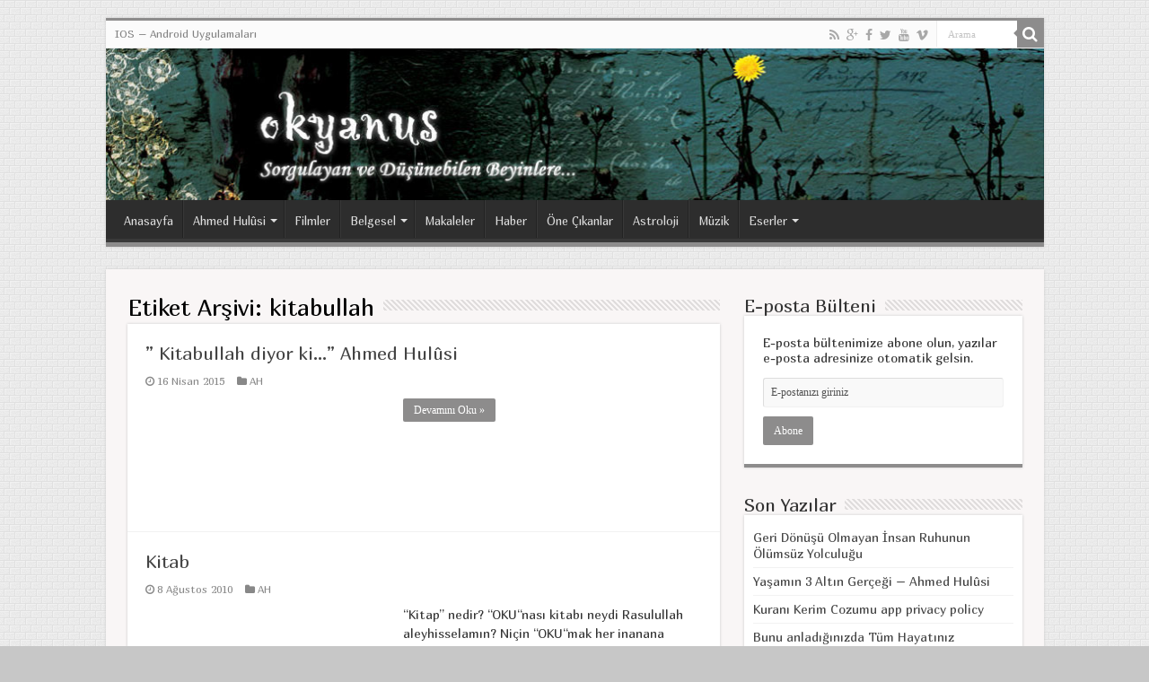

--- FILE ---
content_type: text/html; charset=UTF-8
request_url: http://okyanusum.com/tag/kitabullah/
body_size: 49284
content:
<!DOCTYPE html>
<html lang="tr" prefix="og: http://ogp.me/ns#">
<head>
<meta charset="UTF-8" />
<link rel="profile" href="http://gmpg.org/xfn/11" />
<link rel="pingback" href="http://okyanusum.com/xmlrpc.php" />
<title>kitabullah &#8211; Okyanusum.com</title>
<meta name='robots' content='max-image-preview:large' />
	<style>img:is([sizes="auto" i], [sizes^="auto," i]) { contain-intrinsic-size: 3000px 1500px }</style>
	<link rel='dns-prefetch' href='//fonts.googleapis.com' />
<link rel="alternate" type="application/rss+xml" title="Okyanusum.com &raquo; akışı" href="https://okyanusum.com/feed/" />
<link rel="alternate" type="application/rss+xml" title="Okyanusum.com &raquo; yorum akışı" href="https://okyanusum.com/comments/feed/" />
<link rel="alternate" type="application/rss+xml" title="Okyanusum.com &raquo; kitabullah etiket akışı" href="https://okyanusum.com/tag/kitabullah/feed/" />
<script type="text/javascript">
/* <![CDATA[ */
window._wpemojiSettings = {"baseUrl":"https:\/\/s.w.org\/images\/core\/emoji\/15.0.3\/72x72\/","ext":".png","svgUrl":"https:\/\/s.w.org\/images\/core\/emoji\/15.0.3\/svg\/","svgExt":".svg","source":{"concatemoji":"http:\/\/okyanusum.com\/wp-includes\/js\/wp-emoji-release.min.js"}};
/*! This file is auto-generated */
!function(i,n){var o,s,e;function c(e){try{var t={supportTests:e,timestamp:(new Date).valueOf()};sessionStorage.setItem(o,JSON.stringify(t))}catch(e){}}function p(e,t,n){e.clearRect(0,0,e.canvas.width,e.canvas.height),e.fillText(t,0,0);var t=new Uint32Array(e.getImageData(0,0,e.canvas.width,e.canvas.height).data),r=(e.clearRect(0,0,e.canvas.width,e.canvas.height),e.fillText(n,0,0),new Uint32Array(e.getImageData(0,0,e.canvas.width,e.canvas.height).data));return t.every(function(e,t){return e===r[t]})}function u(e,t,n){switch(t){case"flag":return n(e,"\ud83c\udff3\ufe0f\u200d\u26a7\ufe0f","\ud83c\udff3\ufe0f\u200b\u26a7\ufe0f")?!1:!n(e,"\ud83c\uddfa\ud83c\uddf3","\ud83c\uddfa\u200b\ud83c\uddf3")&&!n(e,"\ud83c\udff4\udb40\udc67\udb40\udc62\udb40\udc65\udb40\udc6e\udb40\udc67\udb40\udc7f","\ud83c\udff4\u200b\udb40\udc67\u200b\udb40\udc62\u200b\udb40\udc65\u200b\udb40\udc6e\u200b\udb40\udc67\u200b\udb40\udc7f");case"emoji":return!n(e,"\ud83d\udc26\u200d\u2b1b","\ud83d\udc26\u200b\u2b1b")}return!1}function f(e,t,n){var r="undefined"!=typeof WorkerGlobalScope&&self instanceof WorkerGlobalScope?new OffscreenCanvas(300,150):i.createElement("canvas"),a=r.getContext("2d",{willReadFrequently:!0}),o=(a.textBaseline="top",a.font="600 32px Arial",{});return e.forEach(function(e){o[e]=t(a,e,n)}),o}function t(e){var t=i.createElement("script");t.src=e,t.defer=!0,i.head.appendChild(t)}"undefined"!=typeof Promise&&(o="wpEmojiSettingsSupports",s=["flag","emoji"],n.supports={everything:!0,everythingExceptFlag:!0},e=new Promise(function(e){i.addEventListener("DOMContentLoaded",e,{once:!0})}),new Promise(function(t){var n=function(){try{var e=JSON.parse(sessionStorage.getItem(o));if("object"==typeof e&&"number"==typeof e.timestamp&&(new Date).valueOf()<e.timestamp+604800&&"object"==typeof e.supportTests)return e.supportTests}catch(e){}return null}();if(!n){if("undefined"!=typeof Worker&&"undefined"!=typeof OffscreenCanvas&&"undefined"!=typeof URL&&URL.createObjectURL&&"undefined"!=typeof Blob)try{var e="postMessage("+f.toString()+"("+[JSON.stringify(s),u.toString(),p.toString()].join(",")+"));",r=new Blob([e],{type:"text/javascript"}),a=new Worker(URL.createObjectURL(r),{name:"wpTestEmojiSupports"});return void(a.onmessage=function(e){c(n=e.data),a.terminate(),t(n)})}catch(e){}c(n=f(s,u,p))}t(n)}).then(function(e){for(var t in e)n.supports[t]=e[t],n.supports.everything=n.supports.everything&&n.supports[t],"flag"!==t&&(n.supports.everythingExceptFlag=n.supports.everythingExceptFlag&&n.supports[t]);n.supports.everythingExceptFlag=n.supports.everythingExceptFlag&&!n.supports.flag,n.DOMReady=!1,n.readyCallback=function(){n.DOMReady=!0}}).then(function(){return e}).then(function(){var e;n.supports.everything||(n.readyCallback(),(e=n.source||{}).concatemoji?t(e.concatemoji):e.wpemoji&&e.twemoji&&(t(e.twemoji),t(e.wpemoji)))}))}((window,document),window._wpemojiSettings);
/* ]]> */
</script>
<style id='wp-emoji-styles-inline-css' type='text/css'>

	img.wp-smiley, img.emoji {
		display: inline !important;
		border: none !important;
		box-shadow: none !important;
		height: 1em !important;
		width: 1em !important;
		margin: 0 0.07em !important;
		vertical-align: -0.1em !important;
		background: none !important;
		padding: 0 !important;
	}
</style>
<link rel='stylesheet' id='wp-block-library-css' href='http://okyanusum.com/wp-includes/css/dist/block-library/style.min.css' type='text/css' media='all' />
<style id='classic-theme-styles-inline-css' type='text/css'>
/*! This file is auto-generated */
.wp-block-button__link{color:#fff;background-color:#32373c;border-radius:9999px;box-shadow:none;text-decoration:none;padding:calc(.667em + 2px) calc(1.333em + 2px);font-size:1.125em}.wp-block-file__button{background:#32373c;color:#fff;text-decoration:none}
</style>
<style id='global-styles-inline-css' type='text/css'>
:root{--wp--preset--aspect-ratio--square: 1;--wp--preset--aspect-ratio--4-3: 4/3;--wp--preset--aspect-ratio--3-4: 3/4;--wp--preset--aspect-ratio--3-2: 3/2;--wp--preset--aspect-ratio--2-3: 2/3;--wp--preset--aspect-ratio--16-9: 16/9;--wp--preset--aspect-ratio--9-16: 9/16;--wp--preset--color--black: #000000;--wp--preset--color--cyan-bluish-gray: #abb8c3;--wp--preset--color--white: #ffffff;--wp--preset--color--pale-pink: #f78da7;--wp--preset--color--vivid-red: #cf2e2e;--wp--preset--color--luminous-vivid-orange: #ff6900;--wp--preset--color--luminous-vivid-amber: #fcb900;--wp--preset--color--light-green-cyan: #7bdcb5;--wp--preset--color--vivid-green-cyan: #00d084;--wp--preset--color--pale-cyan-blue: #8ed1fc;--wp--preset--color--vivid-cyan-blue: #0693e3;--wp--preset--color--vivid-purple: #9b51e0;--wp--preset--gradient--vivid-cyan-blue-to-vivid-purple: linear-gradient(135deg,rgba(6,147,227,1) 0%,rgb(155,81,224) 100%);--wp--preset--gradient--light-green-cyan-to-vivid-green-cyan: linear-gradient(135deg,rgb(122,220,180) 0%,rgb(0,208,130) 100%);--wp--preset--gradient--luminous-vivid-amber-to-luminous-vivid-orange: linear-gradient(135deg,rgba(252,185,0,1) 0%,rgba(255,105,0,1) 100%);--wp--preset--gradient--luminous-vivid-orange-to-vivid-red: linear-gradient(135deg,rgba(255,105,0,1) 0%,rgb(207,46,46) 100%);--wp--preset--gradient--very-light-gray-to-cyan-bluish-gray: linear-gradient(135deg,rgb(238,238,238) 0%,rgb(169,184,195) 100%);--wp--preset--gradient--cool-to-warm-spectrum: linear-gradient(135deg,rgb(74,234,220) 0%,rgb(151,120,209) 20%,rgb(207,42,186) 40%,rgb(238,44,130) 60%,rgb(251,105,98) 80%,rgb(254,248,76) 100%);--wp--preset--gradient--blush-light-purple: linear-gradient(135deg,rgb(255,206,236) 0%,rgb(152,150,240) 100%);--wp--preset--gradient--blush-bordeaux: linear-gradient(135deg,rgb(254,205,165) 0%,rgb(254,45,45) 50%,rgb(107,0,62) 100%);--wp--preset--gradient--luminous-dusk: linear-gradient(135deg,rgb(255,203,112) 0%,rgb(199,81,192) 50%,rgb(65,88,208) 100%);--wp--preset--gradient--pale-ocean: linear-gradient(135deg,rgb(255,245,203) 0%,rgb(182,227,212) 50%,rgb(51,167,181) 100%);--wp--preset--gradient--electric-grass: linear-gradient(135deg,rgb(202,248,128) 0%,rgb(113,206,126) 100%);--wp--preset--gradient--midnight: linear-gradient(135deg,rgb(2,3,129) 0%,rgb(40,116,252) 100%);--wp--preset--font-size--small: 13px;--wp--preset--font-size--medium: 20px;--wp--preset--font-size--large: 36px;--wp--preset--font-size--x-large: 42px;--wp--preset--spacing--20: 0.44rem;--wp--preset--spacing--30: 0.67rem;--wp--preset--spacing--40: 1rem;--wp--preset--spacing--50: 1.5rem;--wp--preset--spacing--60: 2.25rem;--wp--preset--spacing--70: 3.38rem;--wp--preset--spacing--80: 5.06rem;--wp--preset--shadow--natural: 6px 6px 9px rgba(0, 0, 0, 0.2);--wp--preset--shadow--deep: 12px 12px 50px rgba(0, 0, 0, 0.4);--wp--preset--shadow--sharp: 6px 6px 0px rgba(0, 0, 0, 0.2);--wp--preset--shadow--outlined: 6px 6px 0px -3px rgba(255, 255, 255, 1), 6px 6px rgba(0, 0, 0, 1);--wp--preset--shadow--crisp: 6px 6px 0px rgba(0, 0, 0, 1);}:where(.is-layout-flex){gap: 0.5em;}:where(.is-layout-grid){gap: 0.5em;}body .is-layout-flex{display: flex;}.is-layout-flex{flex-wrap: wrap;align-items: center;}.is-layout-flex > :is(*, div){margin: 0;}body .is-layout-grid{display: grid;}.is-layout-grid > :is(*, div){margin: 0;}:where(.wp-block-columns.is-layout-flex){gap: 2em;}:where(.wp-block-columns.is-layout-grid){gap: 2em;}:where(.wp-block-post-template.is-layout-flex){gap: 1.25em;}:where(.wp-block-post-template.is-layout-grid){gap: 1.25em;}.has-black-color{color: var(--wp--preset--color--black) !important;}.has-cyan-bluish-gray-color{color: var(--wp--preset--color--cyan-bluish-gray) !important;}.has-white-color{color: var(--wp--preset--color--white) !important;}.has-pale-pink-color{color: var(--wp--preset--color--pale-pink) !important;}.has-vivid-red-color{color: var(--wp--preset--color--vivid-red) !important;}.has-luminous-vivid-orange-color{color: var(--wp--preset--color--luminous-vivid-orange) !important;}.has-luminous-vivid-amber-color{color: var(--wp--preset--color--luminous-vivid-amber) !important;}.has-light-green-cyan-color{color: var(--wp--preset--color--light-green-cyan) !important;}.has-vivid-green-cyan-color{color: var(--wp--preset--color--vivid-green-cyan) !important;}.has-pale-cyan-blue-color{color: var(--wp--preset--color--pale-cyan-blue) !important;}.has-vivid-cyan-blue-color{color: var(--wp--preset--color--vivid-cyan-blue) !important;}.has-vivid-purple-color{color: var(--wp--preset--color--vivid-purple) !important;}.has-black-background-color{background-color: var(--wp--preset--color--black) !important;}.has-cyan-bluish-gray-background-color{background-color: var(--wp--preset--color--cyan-bluish-gray) !important;}.has-white-background-color{background-color: var(--wp--preset--color--white) !important;}.has-pale-pink-background-color{background-color: var(--wp--preset--color--pale-pink) !important;}.has-vivid-red-background-color{background-color: var(--wp--preset--color--vivid-red) !important;}.has-luminous-vivid-orange-background-color{background-color: var(--wp--preset--color--luminous-vivid-orange) !important;}.has-luminous-vivid-amber-background-color{background-color: var(--wp--preset--color--luminous-vivid-amber) !important;}.has-light-green-cyan-background-color{background-color: var(--wp--preset--color--light-green-cyan) !important;}.has-vivid-green-cyan-background-color{background-color: var(--wp--preset--color--vivid-green-cyan) !important;}.has-pale-cyan-blue-background-color{background-color: var(--wp--preset--color--pale-cyan-blue) !important;}.has-vivid-cyan-blue-background-color{background-color: var(--wp--preset--color--vivid-cyan-blue) !important;}.has-vivid-purple-background-color{background-color: var(--wp--preset--color--vivid-purple) !important;}.has-black-border-color{border-color: var(--wp--preset--color--black) !important;}.has-cyan-bluish-gray-border-color{border-color: var(--wp--preset--color--cyan-bluish-gray) !important;}.has-white-border-color{border-color: var(--wp--preset--color--white) !important;}.has-pale-pink-border-color{border-color: var(--wp--preset--color--pale-pink) !important;}.has-vivid-red-border-color{border-color: var(--wp--preset--color--vivid-red) !important;}.has-luminous-vivid-orange-border-color{border-color: var(--wp--preset--color--luminous-vivid-orange) !important;}.has-luminous-vivid-amber-border-color{border-color: var(--wp--preset--color--luminous-vivid-amber) !important;}.has-light-green-cyan-border-color{border-color: var(--wp--preset--color--light-green-cyan) !important;}.has-vivid-green-cyan-border-color{border-color: var(--wp--preset--color--vivid-green-cyan) !important;}.has-pale-cyan-blue-border-color{border-color: var(--wp--preset--color--pale-cyan-blue) !important;}.has-vivid-cyan-blue-border-color{border-color: var(--wp--preset--color--vivid-cyan-blue) !important;}.has-vivid-purple-border-color{border-color: var(--wp--preset--color--vivid-purple) !important;}.has-vivid-cyan-blue-to-vivid-purple-gradient-background{background: var(--wp--preset--gradient--vivid-cyan-blue-to-vivid-purple) !important;}.has-light-green-cyan-to-vivid-green-cyan-gradient-background{background: var(--wp--preset--gradient--light-green-cyan-to-vivid-green-cyan) !important;}.has-luminous-vivid-amber-to-luminous-vivid-orange-gradient-background{background: var(--wp--preset--gradient--luminous-vivid-amber-to-luminous-vivid-orange) !important;}.has-luminous-vivid-orange-to-vivid-red-gradient-background{background: var(--wp--preset--gradient--luminous-vivid-orange-to-vivid-red) !important;}.has-very-light-gray-to-cyan-bluish-gray-gradient-background{background: var(--wp--preset--gradient--very-light-gray-to-cyan-bluish-gray) !important;}.has-cool-to-warm-spectrum-gradient-background{background: var(--wp--preset--gradient--cool-to-warm-spectrum) !important;}.has-blush-light-purple-gradient-background{background: var(--wp--preset--gradient--blush-light-purple) !important;}.has-blush-bordeaux-gradient-background{background: var(--wp--preset--gradient--blush-bordeaux) !important;}.has-luminous-dusk-gradient-background{background: var(--wp--preset--gradient--luminous-dusk) !important;}.has-pale-ocean-gradient-background{background: var(--wp--preset--gradient--pale-ocean) !important;}.has-electric-grass-gradient-background{background: var(--wp--preset--gradient--electric-grass) !important;}.has-midnight-gradient-background{background: var(--wp--preset--gradient--midnight) !important;}.has-small-font-size{font-size: var(--wp--preset--font-size--small) !important;}.has-medium-font-size{font-size: var(--wp--preset--font-size--medium) !important;}.has-large-font-size{font-size: var(--wp--preset--font-size--large) !important;}.has-x-large-font-size{font-size: var(--wp--preset--font-size--x-large) !important;}
:where(.wp-block-post-template.is-layout-flex){gap: 1.25em;}:where(.wp-block-post-template.is-layout-grid){gap: 1.25em;}
:where(.wp-block-columns.is-layout-flex){gap: 2em;}:where(.wp-block-columns.is-layout-grid){gap: 2em;}
:root :where(.wp-block-pullquote){font-size: 1.5em;line-height: 1.6;}
</style>
<link rel='stylesheet' id='tie-style-css' href='http://okyanusum.com/wp-content/themes/sahifa/style.css' type='text/css' media='all' />
<link rel='stylesheet' id='tie-ilightbox-skin-css' href='http://okyanusum.com/wp-content/themes/sahifa/css/ilightbox/dark-skin/skin.css' type='text/css' media='all' />
<link rel='stylesheet' id='Marmelad-css' href='http://fonts.googleapis.com/css?family=Marmelad%3Aregular&#038;subset=latin%2Clatin-ext%2Ccyrillic%2Ccyrillic-ext%2Cgreek%2Cgreek-ext%2Ckhmer%2Cvietnamese' type='text/css' media='all' />
<link rel='stylesheet' id='Droid+Sans-css' href='http://fonts.googleapis.com/css?family=Droid+Sans%3Aregular%2C700&#038;subset=latin%2Clatin-ext%2Ccyrillic%2Ccyrillic-ext%2Cgreek%2Cgreek-ext%2Ckhmer%2Cvietnamese' type='text/css' media='all' />
<script type="text/javascript" src="http://okyanusum.com/wp-includes/js/jquery/jquery.min.js" id="jquery-core-js"></script>
<script type="text/javascript" src="http://okyanusum.com/wp-includes/js/jquery/jquery-migrate.min.js" id="jquery-migrate-js"></script>
<link rel="https://api.w.org/" href="https://okyanusum.com/wp-json/" /><link rel="alternate" title="JSON" type="application/json" href="https://okyanusum.com/wp-json/wp/v2/tags/1127" /><link rel="EditURI" type="application/rsd+xml" title="RSD" href="https://okyanusum.com/xmlrpc.php?rsd" />
<meta name="generator" content="WordPress 6.7.4" />
<link rel="shortcut icon" href="http://okyanusum.com/wp-content/themes/sahifa/favicon.ico" title="Favicon" />	
<!--[if IE]>
<script type="text/javascript">jQuery(document).ready(function (){ jQuery(".menu-item").has("ul").children("a").attr("aria-haspopup", "true");});</script>
<![endif]-->	
<!--[if lt IE 9]>
<script src="http://okyanusum.com/wp-content/themes/sahifa/js/html5.js"></script>
<script src="http://okyanusum.com/wp-content/themes/sahifa/js/selectivizr-min.js"></script>
<![endif]-->
<!--[if IE 9]>
<link rel="stylesheet" type="text/css" media="all" href="http://okyanusum.com/wp-content/themes/sahifa/css/ie9.css" />
<![endif]-->
<!--[if IE 8]>
<link rel="stylesheet" type="text/css" media="all" href="http://okyanusum.com/wp-content/themes/sahifa/css/ie8.css" />
<![endif]-->
<!--[if IE 7]>
<link rel="stylesheet" type="text/css" media="all" href="http://okyanusum.com/wp-content/themes/sahifa/css/ie7.css" />
<![endif]-->


<meta name="viewport" content="width=device-width, initial-scale=1.0" />



<style type="text/css" media="screen"> 

body{
	font-family: 'Marmelad';
	font-size : 14px;
}

.logo h1 a, .logo h2 a{
	font-family: 'Marmelad';
}

.logo span{
	font-family: 'Marmelad';
}

.top-nav, .top-nav ul li a {
	font-family: 'Marmelad';
}

#main-nav, #main-nav ul li a{
	font-family: 'Marmelad';
}

.page-title{
	font-family: 'Marmelad';
}

.post-title{
	font-family: 'Marmelad';
}

h2.post-box-title, h2.post-box-title a{
	font-family: 'Marmelad';
}

h3.post-box-title, h3.post-box-title a{
	font-family: 'Marmelad';
}

p.post-meta, p.post-meta a{
	font-family: 'Marmelad';
}

body.single .entry, body.page .entry{
	font-family: 'Marmelad';
}

.widget-top h4, .widget-top h4 a{
	font-family: 'Marmelad';
}

.ei-title h2 , .slider-caption h2 a, .content .slider-caption h2 a, .slider-caption h2, .content .slider-caption h2, .content .ei-title h2{
	font-family: 'Marmelad';
}

.cat-box-title h2, .cat-box-title h2 a, .block-head h3, #respond h3, #comments-title, h2.review-box-header, .woocommerce-tabs .entry-content h2, .woocommerce .related.products h2, .entry .woocommerce h2, .woocommerce-billing-fields h3, .woocommerce-shipping-fields h3, #order_review_heading, #bbpress-forums fieldset.bbp-form legend, #buddypress .item-body h4, #buddypress #item-body h4{
	font-family: 'Marmelad';
}

::-webkit-scrollbar {
	width: 8px;
	height:8px;
}

#main-nav,
.cat-box-content,
#sidebar .widget-container,
.post-listing,
#commentform {
	border-bottom-color: #8d8c8c;
}
	
.search-block .search-button,
#topcontrol,
#main-nav ul li.current-menu-item a,
#main-nav ul li.current-menu-item a:hover,
#main-nav ul li.current_page_parent a,
#main-nav ul li.current_page_parent a:hover,
#main-nav ul li.current-menu-parent a,
#main-nav ul li.current-menu-parent a:hover,
#main-nav ul li.current-page-ancestor a,
#main-nav ul li.current-page-ancestor a:hover,
.pagination span.current,
.share-post span.share-text,
.flex-control-paging li a.flex-active,
.ei-slider-thumbs li.ei-slider-element,
.review-percentage .review-item span span,
.review-final-score,
.button,
a.button,
a.more-link,
#main-content input[type="submit"],
.form-submit #submit,
#login-form .login-button,
.widget-feedburner .feedburner-subscribe,
input[type="submit"],
#buddypress button,
#buddypress a.button,
#buddypress input[type=submit],
#buddypress input[type=reset],
#buddypress ul.button-nav li a,
#buddypress div.generic-button a,
#buddypress .comment-reply-link,
#buddypress div.item-list-tabs ul li a span,
#buddypress div.item-list-tabs ul li.selected a,
#buddypress div.item-list-tabs ul li.current a,
#buddypress #members-directory-form div.item-list-tabs ul li.selected span,
#members-list-options a.selected,
#groups-list-options a.selected,
body.dark-skin #buddypress div.item-list-tabs ul li a span,
body.dark-skin #buddypress div.item-list-tabs ul li.selected a,
body.dark-skin #buddypress div.item-list-tabs ul li.current a,
body.dark-skin #members-list-options a.selected,
body.dark-skin #groups-list-options a.selected,
.search-block-large .search-button,
#featured-posts .flex-next:hover,
#featured-posts .flex-prev:hover,
a.tie-cart span.shooping-count,
.woocommerce span.onsale,
.woocommerce-page span.onsale ,
.woocommerce .widget_price_filter .ui-slider .ui-slider-handle,
.woocommerce-page .widget_price_filter .ui-slider .ui-slider-handle,
#check-also-close,
a.post-slideshow-next,
a.post-slideshow-prev,
.widget_price_filter .ui-slider .ui-slider-handle,
.quantity .minus:hover,
.quantity .plus:hover,
.mejs-container .mejs-controls .mejs-time-rail .mejs-time-current  {
	background-color:#8d8c8c;
}

::-webkit-scrollbar-thumb{
	background-color:#8d8c8c !important;
}
	
footer#theme-footer,
header#theme-header,
.top-nav ul li.current-menu-item:before,
#main-nav .menu-sub-content ,
#main-nav ul ul,
#check-also-box { 
	border-top-color: #8d8c8c;
}
	
.search-block:after {
	border-right-color:#8d8c8c;
}

body.rtl .search-block:after {
	border-left-color:#8d8c8c;
}

#main-nav ul > li.menu-item-has-children:hover > a:after,
#main-nav ul > li.mega-menu:hover > a:after {
	border-color:transparent transparent #8d8c8c;
}
	
.widget.timeline-posts li a:hover,
.widget.timeline-posts li a:hover span.tie-date {
	color: #8d8c8c;
}

.widget.timeline-posts li a:hover span.tie-date:before {
	background: #8d8c8c;
	border-color: #8d8c8c;
}

#order_review,
#order_review_heading {
	border-color: #8d8c8c;
}

	
body {
	background-color: #c7c7c7 !important;
	background-image : url(http://okyanusum.com/wp-content/themes/sahifa/images/patterns/body-bg35.png);
	background-position: top center;
}

#main-content { background:#f9f6f6     ;}

/* Column Classes
------------------------------------------------------------ */
 
.five-sixths,
.four-fifths,
.four-sixths,
.one-fifth,
.one-fourth,
.one-half,
.one-sixth,
.one-third,
.three-fifths,
.three-fourths,
.three-sixths,
.two-fifths,
.two-fourths,
.two-sixths,
.two-thirds {
    float: left;
    margin: 0 0 20px;
    padding-left: 3%;
}
 
.one-half,
.three-sixths,
.two-fourths {
    width: 48%;
}
 
.one-third,
.two-sixths {
    width: 31%;
}
 
.four-sixths,
.two-thirds {
    width: 65%;
}
 
.one-fourth {
    width: 22.5%;
}
 
.three-fourths {
    width: 73.5%;
}
 
.one-fifth {
    width: 17.4%;
}
 
.two-fifths {
    width: 37.8%;
}
 
.three-fifths {
    width: 58.2%;
}
 
.four-fifths {
    width: 78.6%;
}
 
.one-sixth {
    width: 14%;
}
 
.five-sixths {
    width: 82%;
}
 
.first {
    clear: both;
    padding-left: 0;
}

.group_items-box {
     overflow: hidden; 
     height:140px;
}</style> 

		<script type="text/javascript">
			/* <![CDATA[ */
				var sf_position = '0';
				var sf_templates = "<a href=\"{search_url_escaped}\">View All Results<\/a>";
				var sf_input = '.search-live';
				jQuery(document).ready(function(){
					jQuery(sf_input).ajaxyLiveSearch({"expand":false,"searchUrl":"https:\/\/okyanusum.com\/?s=%s","text":"Search","delay":500,"iwidth":180,"width":315,"ajaxUrl":"https:\/\/okyanusum.com\/wp-admin\/admin-ajax.php","rtl":0});
					jQuery(".live-search_ajaxy-selective-input").keyup(function() {
						var width = jQuery(this).val().length * 8;
						if(width < 50) {
							width = 50;
						}
						jQuery(this).width(width);
					});
					jQuery(".live-search_ajaxy-selective-search").click(function() {
						jQuery(this).find(".live-search_ajaxy-selective-input").focus();
					});
					jQuery(".live-search_ajaxy-selective-close").click(function() {
						jQuery(this).parent().remove();
					});
				});
			/* ]]> */
		</script>
		</head>
<body id="top" class="archive tag tag-kitabullah tag-1127 lazy-enabled">

<div class="wrapper-outer">

	<div class="background-cover"></div>

	<aside id="slide-out">
	
			<div class="search-mobile">
			<form method="get" id="searchform-mobile" action="https://okyanusum.com/">
				<button class="search-button" type="submit" value="Arama"><i class="fa fa-search"></i></button>	
				<input type="text" id="s-mobile" name="s" value="Arama" onfocus="if (this.value == 'Arama') {this.value = '';}" onblur="if (this.value == '') {this.value = 'Arama';}"  />
			</form>
		</div><!-- .search-mobile /-->
		
			<div class="social-icons">
		<a class="ttip-none" title="Rss" href="https://okyanusum.com/feed/" target="_blank"><i class="fa fa-rss"></i></a><a class="ttip-none" title="Google+" href="https://plus.google.com/+okyanusum" target="_blank"><i class="fa fa-google-plus"></i></a><a class="ttip-none" title="Facebook" href="https://www.facebook.com/Okyanusumcom" target="_blank"><i class="fa fa-facebook"></i></a><a class="ttip-none" title="Twitter" href="https://twitter.com/okyanusum" target="_blank"><i class="fa fa-twitter"></i></a><a class="ttip-none" title="Youtube" href="http://www.youtube.com/channel/UCNTHTwi7JaU3qLsInPETmMQ" target="_blank"><i class="fa fa-youtube"></i></a><a class="ttip-none" title="Vimeo" href="https://vimeo.com/okyanusum" target="_blank"><i class="tieicon-vimeo"></i></a>		
			</div>

		
		<div id="mobile-menu" ></div>
	</aside><!-- #slide-out /-->

		<div id="wrapper" class="boxed">
		<div class="inner-wrapper">
		
		<header id="theme-header" class="theme-header full-logo center-logo">
						<div class="top-nav">
				<div class="container">

								
				<div class="top-menu"><ul id="menu-secondary" class="menu"><li id="menu-item-4087" class="menu-item menu-item-type-post_type menu-item-object-page menu-item-4087"><a href="https://okyanusum.com/uygulamalar/">IOS &#8211; Android Uygulamaları</a></li>
</ul></div>
						<div class="search-block">
						<form method="get" id="searchform-header" action="https://okyanusum.com/">
							<button class="search-button" type="submit" value="Arama"><i class="fa fa-search"></i></button>	
							<input class="search-live" type="text" id="s-header" name="s" value="Arama" onfocus="if (this.value == 'Arama') {this.value = '';}" onblur="if (this.value == '') {this.value = 'Arama';}"  />
						</form>
					</div><!-- .search-block /-->
			<div class="social-icons">
		<a class="ttip-none" title="Rss" href="https://okyanusum.com/feed/" target="_blank"><i class="fa fa-rss"></i></a><a class="ttip-none" title="Google+" href="https://plus.google.com/+okyanusum" target="_blank"><i class="fa fa-google-plus"></i></a><a class="ttip-none" title="Facebook" href="https://www.facebook.com/Okyanusumcom" target="_blank"><i class="fa fa-facebook"></i></a><a class="ttip-none" title="Twitter" href="https://twitter.com/okyanusum" target="_blank"><i class="fa fa-twitter"></i></a><a class="ttip-none" title="Youtube" href="http://www.youtube.com/channel/UCNTHTwi7JaU3qLsInPETmMQ" target="_blank"><i class="fa fa-youtube"></i></a><a class="ttip-none" title="Vimeo" href="https://vimeo.com/okyanusum" target="_blank"><i class="tieicon-vimeo"></i></a>		
			</div>

		
	
				</div><!-- .container /-->
			</div><!-- .top-menu /-->
			
		<div class="header-content">
		
					<a id="slide-out-open" class="slide-out-open" href="#"><span></span></a>
				
			<div class="logo">
			<h2>								<a title="Okyanusum.com" href="https://okyanusum.com/">
					<img src="https://okyanusum.com/wp-content/uploads/2013/04/logo2.jpg" alt="Okyanusum.com"  /><strong>Okyanusum.com Din, Bilim, Sufizm</strong>
				</a>
			</h2>			</div><!-- .logo /-->
						<div class="clear"></div>
			
		</div>	
													<nav id="main-nav">
				<div class="container">
				
				
					<div class="main-menu"><ul id="menu-primary" class="menu"><li id="menu-item-2817" class="menu-item menu-item-type-custom menu-item-object-custom menu-item-2817"><a href="https://okyanusum.com/">Anasayfa</a></li>
<li id="menu-item-3005" class="menu-item menu-item-type-custom menu-item-object-custom menu-item-has-children menu-item-3005"><a target="_blank" href="http://ahmedhulusi.org">Ahmed Hulûsi</a>
<ul class="sub-menu menu-sub-content">
	<li id="menu-item-3012" class="menu-item menu-item-type-custom menu-item-object-custom menu-item-3012"><a target="_blank" href="http://ahmedhulusi.org/tr/kuran/">KUR’ÂN-I KERÎM ÇÖZÜMÜ</a></li>
	<li id="menu-item-3006" class="menu-item menu-item-type-custom menu-item-object-custom menu-item-3006"><a target="_blank" href="http://www.ahmedhulusi.org/tr/kitaplar">Kitaplar</a></li>
	<li id="menu-item-3007" class="menu-item menu-item-type-custom menu-item-object-custom menu-item-3007"><a target="_blank" href="http://www.ahmedhulusi.org/tr/yazilar">Yazılar</a></li>
	<li id="menu-item-3008" class="menu-item menu-item-type-custom menu-item-object-custom menu-item-3008"><a target="_blank" href="http://www.ahmedhulusi.org/tr/videolar">Videolar</a></li>
	<li id="menu-item-3009" class="menu-item menu-item-type-custom menu-item-object-custom menu-item-3009"><a target="_blank" href="http://www.ahmedhulusi.org/tr/sohbetler">Sohbetler</a></li>
	<li id="menu-item-3010" class="menu-item menu-item-type-custom menu-item-object-custom menu-item-3010"><a target="_blank" href="http://www.ahmedhulusi.org/tr/medya">Medya</a></li>
	<li id="menu-item-3011" class="menu-item menu-item-type-custom menu-item-object-custom menu-item-3011"><a href="http://www.ahmedhulusi.org/tr/download">Download</a></li>
	<li id="menu-item-29690" class="menu-item menu-item-type-taxonomy menu-item-object-category menu-item-29690"><a href="https://okyanusum.com/category/ah/twitter-sohbetleri/">Twitter Sohbetleri</a></li>
	<li id="menu-item-3013" class="menu-item menu-item-type-custom menu-item-object-custom menu-item-has-children menu-item-3013"><a target="_blank" href="#">İlk Okunması Gerekenler</a>
	<ul class="sub-menu menu-sub-content">
		<li id="menu-item-3014" class="menu-item menu-item-type-custom menu-item-object-custom menu-item-3014"><a target="_blank" href="http://www.ahmedhulusi.org/tr/kitap/yasamin-gercegi">Yaşamın Gerçeği</a></li>
		<li id="menu-item-3015" class="menu-item menu-item-type-custom menu-item-object-custom menu-item-3015"><a target="_blank" href="http://www.ahmedhulusi.org/tr/kitap/dinin-temel-gercekleri">Din&#8217;in Temel Gerçekleri</a></li>
		<li id="menu-item-3016" class="menu-item menu-item-type-custom menu-item-object-custom menu-item-3016"><a target="_blank" href="http://www.ahmedhulusi.org/tr/kitap/hz-muhammed-neyi-okudu">Hz. Muhammed Neyi &#8220;Oku&#8221; du</a></li>
		<li id="menu-item-3017" class="menu-item menu-item-type-custom menu-item-object-custom menu-item-3017"><a target="_blank" href="http://www.ahmedhulusi.org/tr/kitap/islamin-temel-esaslari">İslam&#8217;ın Temel Esasları</a></li>
		<li id="menu-item-3018" class="menu-item menu-item-type-custom menu-item-object-custom menu-item-3018"><a target="_blank" href="http://www.ahmedhulusi.org/tr/kitap/insan-ve-din">İnsan ve Din</a></li>
		<li id="menu-item-3019" class="menu-item menu-item-type-custom menu-item-object-custom menu-item-3019"><a target="_blank" href="http://www.ahmedhulusi.org/tr/kitap/insan-ve-sirlari-1">İnsan ve Sırları</a></li>
		<li id="menu-item-3020" class="menu-item menu-item-type-custom menu-item-object-custom menu-item-3020"><a target="_blank" href="http://www.ahmedhulusi.org/tr/kitap/dua-ve-zikir">Dua ve Zikir</a></li>
		<li id="menu-item-3021" class="menu-item menu-item-type-custom menu-item-object-custom menu-item-3021"><a target="_blank" href="http://www.ahmedhulusi.org/tr/kitap/cuma-sohbetleri">Cuma Sohbetleri</a></li>
		<li id="menu-item-3022" class="menu-item menu-item-type-custom menu-item-object-custom menu-item-3022"><a target="_blank" href="http://www.ahmedhulusi.org/tr/kitap/sistemin-seslenisi-1">Sistemin Seslenişi</a></li>
		<li id="menu-item-3023" class="menu-item menu-item-type-custom menu-item-object-custom menu-item-3023"><a target="_blank" href="http://www.ahmedhulusi.org/tr/kitap/kendini-tani">Kendini Tanı</a></li>
		<li id="menu-item-3024" class="menu-item menu-item-type-custom menu-item-object-custom menu-item-3024"><a target="_blank" href="http://www.ahmedhulusi.org/tr/kitap/mesajlar">Mesajlar</a></li>
	</ul>
</li>
</ul>
</li>
<li id="menu-item-16374" class="menu-item menu-item-type-custom menu-item-object-custom menu-item-16374"><a href="https://okyanusum.com/filmler/?set_order=desc">Filmler</a></li>
<li id="menu-item-12343" class="menu-item menu-item-type-post_type menu-item-object-page menu-item-has-children menu-item-12343"><a href="https://okyanusum.com/belgesel/">Belgesel</a>
<ul class="sub-menu menu-sub-content">
	<li id="menu-item-12354" class="menu-item menu-item-type-custom menu-item-object-custom menu-item-12354"><a href="https://okyanusum.com/tag/beyin/">Beyin</a></li>
	<li id="menu-item-12357" class="menu-item menu-item-type-custom menu-item-object-custom menu-item-12357"><a href="https://okyanusum.com/tag/michio-kaku-video-2/">Michio Kaku</a></li>
	<li id="menu-item-12355" class="menu-item menu-item-type-custom menu-item-object-custom menu-item-12355"><a href="https://okyanusum.com/tag/deepak-chopra/">Deepak Chopra</a></li>
	<li id="menu-item-12350" class="menu-item menu-item-type-custom menu-item-object-custom menu-item-12350"><a href="https://okyanusum.com/tag/david-eagleman/">David Eagleman</a></li>
	<li id="menu-item-12356" class="menu-item menu-item-type-custom menu-item-object-custom menu-item-12356"><a href="https://okyanusum.com/tag/eckhart-tolle/">Eckhart Tolle</a></li>
	<li id="menu-item-12359" class="menu-item menu-item-type-custom menu-item-object-custom menu-item-12359"><a href="https://okyanusum.com/tag/the-universe/">Evren</a></li>
	<li id="menu-item-12360" class="menu-item menu-item-type-custom menu-item-object-custom menu-item-12360"><a href="https://okyanusum.com/tag/evrenin-otesine/">Evrenin Ötesine</a></li>
	<li id="menu-item-12361" class="menu-item menu-item-type-custom menu-item-object-custom menu-item-12361"><a href="https://okyanusum.com/tag/zihin-oyunlari/">Zihin Oyunları</a></li>
	<li id="menu-item-12358" class="menu-item menu-item-type-custom menu-item-object-custom menu-item-12358"><a href="https://okyanusum.com/tag/dosttan-dosta/">Dosttan Dosta</a></li>
</ul>
</li>
<li id="menu-item-16371" class="menu-item menu-item-type-custom menu-item-object-custom menu-item-16371"><a href="https://okyanusum.com/makaleler/?set_order=desc">Makaleler</a></li>
<li id="menu-item-16376" class="menu-item menu-item-type-custom menu-item-object-custom menu-item-16376"><a href="https://okyanusum.com/haber/?set_order=desc">Haber</a></li>
<li id="menu-item-16378" class="menu-item menu-item-type-custom menu-item-object-custom menu-item-16378"><a href="https://okyanusum.com/one-cikanlar/?set_order=desc">Öne Çıkanlar</a></li>
<li id="menu-item-16380" class="menu-item menu-item-type-custom menu-item-object-custom menu-item-16380"><a href="https://okyanusum.com/astroloji/?set_order=desc">Astroloji</a></li>
<li id="menu-item-16382" class="menu-item menu-item-type-custom menu-item-object-custom menu-item-16382"><a href="https://okyanusum.com/muzik/?set_order=desc">Müzik</a></li>
<li id="menu-item-4819" class="menu-item menu-item-type-custom menu-item-object-custom menu-item-has-children menu-item-4819"><a href="#">Eserler</a>
<ul class="sub-menu menu-sub-content">
	<li id="menu-item-4167" class="menu-item menu-item-type-custom menu-item-object-custom menu-item-4167"><a target="_blank" href="http://www.ahmedhulusi.org/tr/kuran/dinlemeler/arapca-kuran-i-kerim#hasan-guler-cuzlu">Hasan Güler (Cüzlü)</a></li>
	<li id="menu-item-4159" class="menu-item menu-item-type-custom menu-item-object-custom menu-item-4159"><a target="_blank" href="http://quranicaudio.com/http://quranicaudio.com/sura/1">Sesli Kur&#8217;an</a></li>
	<li id="menu-item-4166" class="menu-item menu-item-type-custom menu-item-object-custom menu-item-4166"><a target="_blank" href="http://www.kuranmeali.org/1/fatiha_suresi/1.ayet/kurani_kerim_mealleri.aspx">Karşılaştırmalı Kur&#8217;an</a></li>
	<li id="menu-item-4886" class="menu-item menu-item-type-custom menu-item-object-custom menu-item-4886"><a href="https://okyanusum.com/e-kitap/insan-i-kamil/insan-i-kamil-fihrist/">İnsan-ı Kamil</a></li>
	<li id="menu-item-5158" class="menu-item menu-item-type-custom menu-item-object-custom menu-item-5158"><a href="https://okyanusum.com/e-kitap/gulsen-i-raz/gulsen-i-raz-icindekiler/">Gülşen-i Raz</a></li>
	<li id="menu-item-28726" class="menu-item menu-item-type-custom menu-item-object-custom menu-item-28726"><a href="https://docviewer.yandex.com.tr/?url=ya-disk-public%3A%2F%2F59Tri%2F63jLezjS%2Bf9yZ7N6s9lE37v1VIcRU7OXk56Mo%3D%3A%2F%C4%B0mam%20Gazali%20-%20Mi%C5%9Fkat%C3%BCl%20Envar_text.pdf&#038;name=%C4%B0mam%20Gazali%20-%20Mi%C5%9Fkat%C3%BCl%20Envar_text.pdf&#038;c=585a0f9651e0">Mişkatül Envar</a></li>
	<li id="menu-item-21381" class="menu-item menu-item-type-custom menu-item-object-custom menu-item-21381"><a href="https://okyanusum.com/ah/yenilen-sesli-kitap/yenilen-ahmed-hulusi-sesli-kitap/">Yenilen Sesli Kitap</a></li>
</ul>
</li>
</ul></div>					
					
				</div>
			</nav><!-- .main-nav /-->
					</header><!-- #header /-->
	
		
	
	
	<div id="main-content" class="container">	<div class="content">
		
		<div class="page-head">
		
			<h1 class="page-title">
				Etiket Arşivi: <span>kitabullah</span>			</h1>
			
						
			<div class="stripe-line"></div>
			
						
		</div>
		
				<div class="post-listing archive-box">


	<article class="item-list">
	
		<h2 class="post-box-title">
			<a href="https://okyanusum.com/ah/kitabullah-diyor-ki-ahmed-hulusi/">&#8221; Kitabullah diyor ki&#8230;&#8221; Ahmed Hulûsi</a>
		</h2>
		
		<p class="post-meta">
	
		
	<span class="tie-date"><i class="fa fa-clock-o"></i>16 Nisan 2015</span>	
	<span class="post-cats"><i class="fa fa-folder"></i><a href="https://okyanusum.com/category/ah/" rel="category tag">AH</a></span>
	
</p>
					

		
			
		
		<div class="post-thumbnail">
			<a href="https://okyanusum.com/ah/kitabullah-diyor-ki-ahmed-hulusi/">
				<img width="272" height="125" src="https://okyanusum.com/wp-content/uploads/2015/04/kitabullah-272x125.jpg" class="attachment-tie-medium size-tie-medium wp-post-image" alt="" decoding="async" />				<span class="fa overlay-icon"></span>
			</a>
		</div><!-- post-thumbnail /-->
		
					
		<div class="entry">
			<p></p>
			<a class="more-link" href="https://okyanusum.com/ah/kitabullah-diyor-ki-ahmed-hulusi/">Devamını Oku &raquo;</a>
		</div>

				
		<div class="clear"></div>
	</article><!-- .item-list -->
	

	<article class="item-list">
	
		<h2 class="post-box-title">
			<a href="https://okyanusum.com/ah/kitab-2/">Kitab</a>
		</h2>
		
		<p class="post-meta">
	
		
	<span class="tie-date"><i class="fa fa-clock-o"></i>8 Ağustos 2010</span>	
	<span class="post-cats"><i class="fa fa-folder"></i><a href="https://okyanusum.com/category/ah/" rel="category tag">AH</a></span>
	
</p>
					

		
			
		
		<div class="post-thumbnail">
			<a href="https://okyanusum.com/ah/kitab-2/">
				<img width="272" height="125" src="https://okyanusum.com/wp-content/uploads/2010/08/2964166-kitab-i-mukaddes-272x125.jpg" class="attachment-tie-medium size-tie-medium wp-post-image" alt="" decoding="async" />				<span class="fa overlay-icon"></span>
			</a>
		</div><!-- post-thumbnail /-->
		
					
		<div class="entry">
			<p>&#8220;Kitap&#8221; nedir? &#8220;OKU&#8220;nası kitabı neydi Rasulullah aleyhisselamın? Niçin &#8220;OKU&#8220;mak her inanana farzdır?… Çünkü Kur`an, Yaşamın ve Sistemin gerçeklerini açıklayan bir Kitap`tı. &#8211;Efendimiz`e kadar olan Nebiler , insanlara yaşam ve ölümötesine yönelinmesiyle ilgili hükümleri açıklamışlardır&#8230; Efendimiz ise Haniflikle başlayıp, sistemi okuduktan sonra Zatını tanımanın getirdiği ilimle insanlara sistemi ve kendini tanımayı öğretmiştir&#8230; Bu yüzden de ümmi kökenlidir, denmiştir&#8230; Daha önceden Tevrat ve İncil`i de okumamıştır.&#8221;Ümmi&#8220;liğin ...</p>
			<a class="more-link" href="https://okyanusum.com/ah/kitab-2/">Devamını Oku &raquo;</a>
		</div>

				
		<div class="clear"></div>
	</article><!-- .item-list -->
	
</div>
				
	</div> <!-- .content -->
	
<aside id="sidebar">
	<div class="theiaStickySidebar">
<div id="widget-feedburner-3" class="widget widget-feedburner"><div class="widget-top"><h4>E-posta Bülteni</h4><div class="stripe-line"></div></div>
						<div class="widget-container"><div class="widget-feedburner-counter">
		<p>E-posta bültenimize abone olun, yazılar e-posta adresinize otomatik gelsin.</p>		<form action="http://feedburner.google.com/fb/a/mailverify" method="post" target="popupwindow" onsubmit="window.open('http://feedburner.google.com/fb/a/mailverify?uri=okyanusum', 'popupwindow', 'scrollbars=yes,width=550,height=520');return true">
			<input class="feedburner-email" type="text" name="email" value="E-postanızı giriniz" onfocus="if (this.value == 'E-postanızı giriniz') {this.value = '';}" onblur="if (this.value == '') {this.value = 'E-postanızı giriniz';}">
			<input type="hidden" value="okyanusum" name="uri">
			<input type="hidden" name="loc" value="en_US">			
			<input class="feedburner-subscribe" type="submit" name="submit" value="Abone"> 
		</form>
		</div>
		</div></div><!-- .widget /-->
		<div id="recent-posts-2" class="widget widget_recent_entries">
		<div class="widget-top"><h4>Son Yazılar</h4><div class="stripe-line"></div></div>
						<div class="widget-container">
		<ul>
											<li>
					<a href="https://okyanusum.com/ah/geri-donusu-olmayan-insan-ruhunun-olumsuz-yolculugu/">Geri Dönüşü Olmayan İnsan Ruhunun Ölümsüz Yolculuğu</a>
									</li>
											<li>
					<a href="https://okyanusum.com/ah/yasamin3altingercegi/">Yaşamın 3 Altın Gerçeği &#8211; Ahmed Hulûsi</a>
									</li>
											<li>
					<a href="https://okyanusum.com/genel/kurani-kerim-cozumu-app-privacy-policy/">Kuranı Kerim Cozumu app privacy policy</a>
									</li>
											<li>
					<a href="https://okyanusum.com/guncel/bunu-anladiginizda-tum-hayatiniz-degisecek-bruce-lipton/">Bunu anladığınızda Tüm Hayatınız Değişecek &#8211; Bruce Lipton</a>
									</li>
											<li>
					<a href="https://okyanusum.com/makale/sinir-sistemi-nesiller-boyunca-bilgiyi-aktarabiliyor/">Sinir Sistemi Nesiller Boyunca Bilgiyi Aktarabiliyor</a>
									</li>
					</ul>

		</div></div><!-- .widget /--><div id="social-4" class="widget social-icons-widget"><div class="widget-top"><h4>Bizi Takip Edin</h4><div class="stripe-line"></div></div>
						<div class="widget-container">		<div class="social-icons social-colored">
		<a class="ttip-none" title="Rss" href="https://okyanusum.com/feed/" ><i class="fa fa-rss"></i></a><a class="ttip-none" title="Google+" href="https://plus.google.com/+okyanusum" ><i class="fa fa-google-plus"></i></a><a class="ttip-none" title="Facebook" href="https://www.facebook.com/Okyanusumcom" ><i class="fa fa-facebook"></i></a><a class="ttip-none" title="Twitter" href="https://twitter.com/okyanusum" ><i class="fa fa-twitter"></i></a><a class="ttip-none" title="Youtube" href="http://www.youtube.com/channel/UCNTHTwi7JaU3qLsInPETmMQ" ><i class="fa fa-youtube"></i></a><a class="ttip-none" title="Vimeo" href="https://vimeo.com/okyanusum" ><i class="tieicon-vimeo"></i></a>		
			</div>

</div></div><!-- .widget /--><div id="text-html-widget-4" class="widget text-html"><div class="widget-top"><h4>Yazı</h4><div class="stripe-line"></div></div>
						<div class="widget-container"><div ><div align="center"><a href="https://okyanusum.com/?page_id=3972"><img src="https://okyanusum.com/wp-content/uploads/2013/07/oky_uygulama.jpg" width="256" height="80" /></a><br />
  <a href="https://okyanusum.com/?page_id=2615"><img src="https://okyanusum.com/wp-content/uploads/2013/07/podcast-icons-1.jpg" width="256" height="80" /></a><br />
<a href="https://okyanusum.com/?page_id=2617"><img src="https://okyanusum.com/wp-content/uploads/2013/07/epub-icon-3.jpg" width="256" height="66" /></a></div>
				</div><div class="clear"></div></div></div><!-- .widget /-->	</div><!-- .theiaStickySidebar /-->
</aside><!-- #sidebar /-->	<div class="clear"></div>
</div><!-- .container /-->

				
<div class="clear"></div>
<div class="footer-bottom">
	<div class="container">
		<div class="alignright">
			







<div style="display:none">
<a target="_blank" href="https://beinwonfk.com/" title="beinwon">beinwon</a><a target="_blank" href="https://casinolevantfk.com/" title="casinolevant">casinolevant</a><a target="_blank" href="https://aresbetfk.com/" title="aresbet">aresbet</a><a target="_blank" href="https://aresbetfk.net/" title="aresbet giris">aresbet giris</a><a target="_blank" href="https://businessfixes.com/" title="business">business</a><a target="_blank" href="https://favorisenfk.com/" title="favorisen">favorisen</a><a target="_blank" href="https://kusadasimasozbayan.com/" title="kuşadası masaj">kuşadası masaj</a><a target="_blank" href="https://kusadasiescortfk.com/" title="kuşadası escort">kuşadası escort</a><a target="_blank" href="https://suratbetfk.com/" title="sürat bet">sürat bet</a><a target="_blank" href="https://suratbetfk.net/" title="süratbet giriş">süratbet giriş</a><a target="_blank" href="https://betparkfk.org" title="betpark">betpark</a><a target="_blank" href="https://megaparifk.com" title="megapari">megapari</a></div>		</div>
				<div class="social-icons">
		<a class="ttip-none" title="Rss" href="https://okyanusum.com/feed/" target="_blank"><i class="fa fa-rss"></i></a><a class="ttip-none" title="Google+" href="https://plus.google.com/+okyanusum" target="_blank"><i class="fa fa-google-plus"></i></a><a class="ttip-none" title="Facebook" href="https://www.facebook.com/Okyanusumcom" target="_blank"><i class="fa fa-facebook"></i></a><a class="ttip-none" title="Twitter" href="https://twitter.com/okyanusum" target="_blank"><i class="fa fa-twitter"></i></a><a class="ttip-none" title="Youtube" href="http://www.youtube.com/channel/UCNTHTwi7JaU3qLsInPETmMQ" target="_blank"><i class="fa fa-youtube"></i></a><a class="ttip-none" title="Vimeo" href="https://vimeo.com/okyanusum" target="_blank"><i class="tieicon-vimeo"></i></a>		
			</div>

		
		<div class="alignleft">
			<a href="mailto:murat@okyanusum.com?Subject=Okyanusum.com Hakkında">murat@okyanusum.com</a>		</div>
		<div class="clear"></div>
	</div><!-- .Container -->
</div><!-- .Footer bottom -->

</div><!-- .inner-Wrapper -->
</div><!-- #Wrapper -->
</div><!-- .Wrapper-outer -->
	<div id="topcontrol" class="fa fa-angle-up" title="Scroll To Top"></div>
<div id="fb-root"></div>
<script>
  (function(i,s,o,g,r,a,m){i['GoogleAnalyticsObject']=r;i[r]=i[r]||function(){
  (i[r].q=i[r].q||[]).push(arguments)},i[r].l=1*new Date();a=s.createElement(o),
  m=s.getElementsByTagName(o)[0];a.async=1;a.src=g;m.parentNode.insertBefore(a,m)
  })(window,document,'script','//www.google-analytics.com/analytics.js','ga');

  ga('create', 'UA-12911076-2', 'okyanusum.com');
  ga('send', 'pageview');

</script>

<!-- Start of StatCounter Code for Default Guide -->

<script type="text/javascript">

var sc_project=979862; 

var sc_invisible=1; 

var sc_security="62fb5ec5"; 

</script>

<script type="text/javascript"

src="http://statcounter.com/counter/counter.js"></script>

<noscript><div class="statcounter"><a title="web stats"

href="http://statcounter.com/" target="_blank"><img

class="statcounter"

src="http://c.statcounter.com/979862/0/62fb5ec5/1/" alt="web

stats"></a></div></noscript>

<!-- NEW CODE -->
<script type="text/javascript">
var sc_project=11212524; 
var sc_invisible=0; 
var sc_security="b55f6b39"; 
 
</script>
<script type="text/javascript"

src="http://statcounter.com/counter/counter.js"></script>

<!-- NEW CODE -->


<!-- End of StatCounter Code for Default Guide -->

<!-- Yandex.Metrika counter -->
<script type="text/javascript">
(function (d, w, c) {
    (w[c] = w[c] || []).push(function() {
        try {
            w.yaCounter21922867 = new Ya.Metrika({id:21922867,
                    webvisor:true,
                    clickmap:true,
                    trackLinks:true,
                    accurateTrackBounce:true});
        } catch(e) { }
    });

    var n = d.getElementsByTagName("script")[0],
        s = d.createElement("script"),
        f = function () { n.parentNode.insertBefore(s, n); };
    s.type = "text/javascript";
    s.async = true;
    s.src = (d.location.protocol == "https:" ? "https:" : "http:") + "//mc.yandex.ru/metrika/watch.js";

    if (w.opera == "[object Opera]") {
        d.addEventListener("DOMContentLoaded", f, false);
    } else { f(); }
})(document, window, "yandex_metrika_callbacks");
</script>
<noscript><div><img src="//mc.yandex.ru/watch/21922867" style="position:absolute; left:-9999px;" alt="" /></div></noscript>
<!-- /Yandex.Metrika counter --><script type="text/javascript" id="tie-scripts-js-extra">
/* <![CDATA[ */
var tie = {"mobile_menu_active":"true","mobile_menu_top":"","lightbox_all":"true","lightbox_gallery":"true","lightbox_skin":"dark","lightbox_thumb":"vertical","lightbox_arrows":"","sticky_sidebar":"1","lang_no_results":"No Results","lang_results_found":"Results Found"};
/* ]]> */
</script>
<script type="text/javascript" src="http://okyanusum.com/wp-content/themes/sahifa/js/tie-scripts.js" id="tie-scripts-js"></script>
<script type="text/javascript" src="http://okyanusum.com/wp-content/themes/sahifa/js/ilightbox.packed.js" id="tie-ilightbox-js"></script>
<script type="text/javascript" src="http://okyanusum.com/wp-content/themes/sahifa/js/search.js" id="tie-search-js"></script>
</body>
</html>

--- FILE ---
content_type: text/plain
request_url: https://www.google-analytics.com/j/collect?v=1&_v=j102&a=1122934888&t=pageview&_s=1&dl=http%3A%2F%2Fokyanusum.com%2Ftag%2Fkitabullah%2F&ul=en-us%40posix&dt=kitabullah%20%E2%80%93%20Okyanusum.com&sr=1280x720&vp=1280x720&_u=IEBAAAABAAAAACAAI~&jid=149719901&gjid=247832457&cid=384514278.1769196272&tid=UA-12911076-2&_gid=1611557111.1769196272&_r=1&_slc=1&z=1821776809
body_size: -284
content:
2,cG-LHY6C61E9W